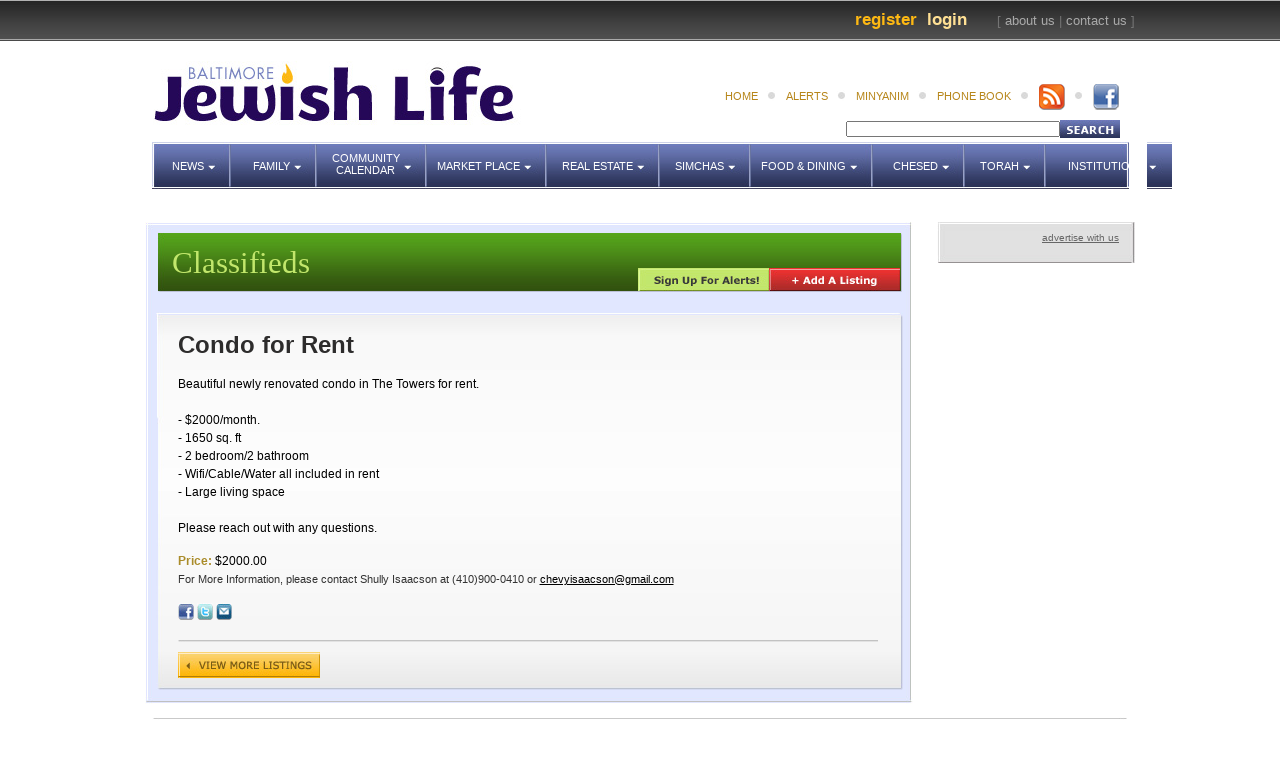

--- FILE ---
content_type: text/html; charset=UTF-8
request_url: https://jewishlife.com/marketplace/classified-detail.php?cid=3821
body_size: 10098
content:
<!DOCTYPE html PUBLIC "-//W3C//DTD XHTML 1.0 Transitional//EN" "http://www.w3.org/TR/xhtml1/DTD/xhtml1-transitional.dtd">
<html xmlns="http://www.w3.org/1999/xhtml">
<head>
<title>Baltimore Jewish Life | Classifieds</title>
<link href="../style.css" rel="stylesheet" type="text/css" />
<link rel="stylesheet" type="text/css" href="../scripts/css/popeye/jquery.popeye.css" />
<link rel="stylesheet" type="text/css" href="../scripts/css/popeye/jquery.popeye.style.css" /> 
<script type="text/javascript" src="../scripts/jquery.js"></script>  
<script type="text/javascript" src="../scripts/jquery.easing-1.3.pack.js"></script> 
<link rel="stylesheet" type="text/css" href="../scripts/jquery.mousewheel-3.0.2.pack.js"/>
<script type="text/javascript" src="../scripts/jquery.fancybox-1.3.1.pack.js"></script>
<script type="text/javascript" src="../scripts/lib/popeye/jquery.popeye-2.0.3.min.js"></script>
<link rel="stylesheet" type="text/css" href="../scripts/jquery.fancybox-1.3.1.css" />
<script type="text/javascript" src="../scripts/sitescripts.js"></script>
<!-- LEAVE THE FOLLOWING SCRIPT IN THIS FILE -  DO NOTE REMOVE IT. REALLY. -->
<script>
function popFB() {
var iMyWidth;
var iMyHeight;
//half the screen width minus half the new window width (plus 5 pixel borders).
iMyWidth = (window.screen.width/2) - (325 + 10);
//half the screen height minus half the new window height (plus title and status bars).
iMyHeight = (window.screen.height/2) - (200 + 50);
//Open the window.
var win2 = window.open("http://www.facebook.com/sharer.php?u=","Window2","status=no,height=400,width=650,resizable=yes,left=" + iMyWidth + ",top=" + iMyHeight + ",screenX=" + iMyWidth + ",screenY=" + iMyHeight + ",toolbar=no,menubar=no,scrollbars=no,location=no,directories=no");
win2.focus();
}
</script>
<!--  FLASH AD SCRIPT -->     
<script language="JavaScript" type="text/javascript">
<!--
//v1.7
// Flash Player Version Detection
// Detect Client Browser type
// Copyright 2005-2008 Adobe Systems Incorporated.  All rights reserved.
var isIE  = (navigator.appVersion.indexOf("MSIE") != -1) ? true : false;
var isWin = (navigator.appVersion.toLowerCase().indexOf("win") != -1) ? true : false;
var isOpera = (navigator.userAgent.indexOf("Opera") != -1) ? true : false;
function ControlVersion()
{
	var version;
	var axo;
	var e;
	// NOTE : new ActiveXObject(strFoo) throws an exception if strFoo isn't in the registry
	try {
		// version will be set for 7.X or greater players
		axo = new ActiveXObject("ShockwaveFlash.ShockwaveFlash.7");
		version = axo.GetVariable("$version");
	} catch (e) {
	}
	if (!version)
	{
		try {
			// version will be set for 6.X players only
			axo = new ActiveXObject("ShockwaveFlash.ShockwaveFlash.6");
			
			// installed player is some revision of 6.0
			// GetVariable("$version") crashes for versions 6.0.22 through 6.0.29,
			// so we have to be careful. 
			
			// default to the first public version
			version = "WIN 6,0,21,0";
			// throws if AllowScripAccess does not exist (introduced in 6.0r47)		
			axo.AllowScriptAccess = "always";
			// safe to call for 6.0r47 or greater
			version = axo.GetVariable("$version");
		} catch (e) {
		}
	}
	if (!version)
	{
		try {
			// version will be set for 4.X or 5.X player
			axo = new ActiveXObject("ShockwaveFlash.ShockwaveFlash.3");
			version = axo.GetVariable("$version");
		} catch (e) {
		}
	}
	if (!version)
	{
		try {
			// version will be set for 3.X player
			axo = new ActiveXObject("ShockwaveFlash.ShockwaveFlash.3");
			version = "WIN 3,0,18,0";
		} catch (e) {
		}
	}
	if (!version)
	{
		try {
			// version will be set for 2.X player
			axo = new ActiveXObject("ShockwaveFlash.ShockwaveFlash");
			version = "WIN 2,0,0,11";
		} catch (e) {
			version = -1;
		}
	}
	
	return version;
}
// JavaScript helper required to detect Flash Player PlugIn version information
function GetSwfVer(){
	// NS/Opera version >= 3 check for Flash plugin in plugin array
	var flashVer = -1;
	
	if (navigator.plugins != null && navigator.plugins.length > 0) {
		if (navigator.plugins["Shockwave Flash 2.0"] || navigator.plugins["Shockwave Flash"]) {
			var swVer2 = navigator.plugins["Shockwave Flash 2.0"] ? " 2.0" : "";
			var flashDescription = navigator.plugins["Shockwave Flash" + swVer2].description;
			var descArray = flashDescription.split(" ");
			var tempArrayMajor = descArray[2].split(".");			
			var versionMajor = tempArrayMajor[0];
			var versionMinor = tempArrayMajor[1];
			var versionRevision = descArray[3];
			if (versionRevision == "") {
				versionRevision = descArray[4];
			}
			if (versionRevision[0] == "d") {
				versionRevision = versionRevision.substring(1);
			} else if (versionRevision[0] == "r") {
				versionRevision = versionRevision.substring(1);
				if (versionRevision.indexOf("d") > 0) {
					versionRevision = versionRevision.substring(0, versionRevision.indexOf("d"));
				}
			}
			var flashVer = versionMajor + "." + versionMinor + "." + versionRevision;
		}
	}
	// MSN/WebTV 2.6 supports Flash 4
	else if (navigator.userAgent.toLowerCase().indexOf("webtv/2.6") != -1) flashVer = 4;
	// WebTV 2.5 supports Flash 3
	else if (navigator.userAgent.toLowerCase().indexOf("webtv/2.5") != -1) flashVer = 3;
	// older WebTV supports Flash 2
	else if (navigator.userAgent.toLowerCase().indexOf("webtv") != -1) flashVer = 2;
	else if ( isIE && isWin && !isOpera ) {
		flashVer = ControlVersion();
	}	
	return flashVer;
}
// When called with reqMajorVer, reqMinorVer, reqRevision returns true if that version or greater is available
function DetectFlashVer(reqMajorVer, reqMinorVer, reqRevision)
{
	versionStr = GetSwfVer();
	if (versionStr == -1 ) {
		return false;
	} else if (versionStr != 0) {
		if(isIE && isWin && !isOpera) {
			// Given "WIN 2,0,0,11"
			tempArray         = versionStr.split(" "); 	// ["WIN", "2,0,0,11"]
			tempString        = tempArray[1];			// "2,0,0,11"
			versionArray      = tempString.split(",");	// ['2', '0', '0', '11']
		} else {
			versionArray      = versionStr.split(".");
		}
		var versionMajor      = versionArray[0];
		var versionMinor      = versionArray[1];
		var versionRevision   = versionArray[2];
        	// is the major.revision >= requested major.revision AND the minor version >= requested minor
		if (versionMajor > parseFloat(reqMajorVer)) {
			return true;
		} else if (versionMajor == parseFloat(reqMajorVer)) {
			if (versionMinor > parseFloat(reqMinorVer))
				return true;
			else if (versionMinor == parseFloat(reqMinorVer)) {
				if (versionRevision >= parseFloat(reqRevision))
					return true;
			}
		}
		return false;
	}
}
function AC_AddExtension(src, ext)
{
  if (src.indexOf('?') != -1)
    return src.replace(/\?/, ext+'?'); 
  else
    return src + ext;
}
function AC_Generateobj(objAttrs, params, embedAttrs) 
{ 
  var str = '';
  if (isIE && isWin && !isOpera)
  {
    str += '<object ';
    for (var i in objAttrs)
    {
      str += i + '="' + objAttrs[i] + '" ';
    }
    str += '>';
    for (var i in params)
    {
      str += '<param name="' + i + '" value="' + params[i] + '" /> ';
    }
    str += '</object>';
  }
  else
  {
    str += '<embed ';
    for (var i in embedAttrs)
    {
      str += i + '="' + embedAttrs[i] + '" ';
    }
    str += '> </embed>';
  }
  document.write(str);
}
function AC_FL_RunContent(){
  var ret = 
    AC_GetArgs
    (  arguments, ".swf", "movie", "clsid:d27cdb6e-ae6d-11cf-96b8-444553540000"
     , "application/x-shockwave-flash"
    );
  AC_Generateobj(ret.objAttrs, ret.params, ret.embedAttrs);
}
function AC_SW_RunContent(){
  var ret = 
    AC_GetArgs
    (  arguments, ".dcr", "src", "clsid:166B1BCA-3F9C-11CF-8075-444553540000"
     , null
    );
  AC_Generateobj(ret.objAttrs, ret.params, ret.embedAttrs);
}
function AC_GetArgs(args, ext, srcParamName, classid, mimeType){
  var ret = new Object();
  ret.embedAttrs = new Object();
  ret.params = new Object();
  ret.objAttrs = new Object();
  for (var i=0; i < args.length; i=i+2){
    var currArg = args[i].toLowerCase();    
    switch (currArg){	
      case "classid":
        break;
      case "pluginspage":
        ret.embedAttrs[args[i]] = args[i+1];
        break;
      case "src":
      case "movie":	
        args[i+1] = AC_AddExtension(args[i+1], ext);
        ret.embedAttrs["src"] = args[i+1];
        ret.params[srcParamName] = args[i+1];
        break;
      case "onafterupdate":
      case "onbeforeupdate":
      case "onblur":
      case "oncellchange":
      case "onclick":
      case "ondblclick":
      case "ondrag":
      case "ondragend":
      case "ondragenter":
      case "ondragleave":
      case "ondragover":
      case "ondrop":
      case "onfinish":
      case "onfocus":
      case "onhelp":
      case "onmousedown":
      case "onmouseup":
      case "onmouseover":
      case "onmousemove":
      case "onmouseout":
      case "onkeypress":
      case "onkeydown":
      case "onkeyup":
      case "onload":
      case "onlosecapture":
      case "onpropertychange":
      case "onreadystatechange":
      case "onrowsdelete":
      case "onrowenter":
      case "onrowexit":
      case "onrowsinserted":
      case "onstart":
      case "onscroll":
      case "onbeforeeditfocus":
      case "onactivate":
      case "onbeforedeactivate":
      case "ondeactivate":
      case "type":
      case "codebase":
      case "id":
        ret.objAttrs[args[i]] = args[i+1];
        break;
      case "width":
      case "height":
      case "align":
      case "vspace": 
      case "hspace":
      case "class":
      case "title":
      case "accesskey":
      case "name":
      case "tabindex":
        ret.embedAttrs[args[i]] = ret.objAttrs[args[i]] = args[i+1];
        break;
      default:
        ret.embedAttrs[args[i]] = ret.params[args[i]] = args[i+1];
    }
  }
  ret.objAttrs["classid"] = classid;
  if (mimeType) ret.embedAttrs["type"] = mimeType;
  return ret;
}

	$(document).ready(function() {
		$("#videopop").fancybox({
			'width'				: '55%',
			'height'			: '95%',
			'autoScale'			: false,
			'transitionIn'		: 'none',
			'transitionOut'		: 'none',
			'type'				: 'iframe'
		});
		var adsDisplay = $("#ad").css("display");
		if (adsDisplay == "none") {
			_gaq.push(['_setCustomVar',1,'Ads Blocked','True',1]);
		} else {
			_gaq.push(['_setCustomVar',1,'Ads Blocked','False',1]);
		}
	});
// -->
</script>
<meta http-equiv="Content-Type" content="text/html; charset=UTF-8" />
</head>

<body id="body">
    
<div id="top-bar">
	    <div id="about-links-1">
        
<!--        <a href="../profile/my-estate-property.php">My Estate</a>&nbsp;&nbsp;         <a href="../real-estate/submit-house-listing.php">Add Property</a>&nbsp;&nbsp;-->        [ <a href="../chesed/about-us.php">about us</a> |  <a href="../chesed/contact-us.php">contact us</a> ]
    </div>
    <p id="login-1"><a href="../login/login.php?CAMEFROM=" class="link-light-yellow" id="login-popup">Login</a>&nbsp;&nbsp;</p>
    <p id="register-1"><a href="../register/register.php" class="link-orange">Register</a>&nbsp;&nbsp;</p>
</div>

<div id="header">
	<a href="/index.php"><img src="../images/logo.jpg" id="logo" style="margin-left:0px; padding-left:0px; border:none;"/></a>
	
  	<ul id="subnav" style="right:0px;">
    <li class="dot"><a href="../index.php">home</a></li>
    <li class="dot"><a href="../login/login.php?CAMEFROM=" id="login-popup" class="link2">alerts</a></li><!--<li class="dot"><a href="../chesed/about-us.php">about us</a></li>
     <li class="dot"><a href="../chesed/contact-us.php">contact us</a></li>-->
      
    <li class="dot"><a href="../minyanim/shacharis.php" class="minyanim-popup">minyanim</a>
    </li>
    <li class="dot"><a href="../phone-book/phone-book.php">phone book</a></li>
       <li class="dot"><a href="http://baltimorejewishlife.com/rss/bjl.rss" target="_blank"><img style="position:relative;top:-6px" src="../images/rss.png" border="0"></a></li>
       <li><a href="http://www.facebook.com/pages/Baltimore-Jewish-Life/130683583624786?ref=ts" target="_blank"><img style="position:relative;top:-6px" src="../images/fbook2.png" border="0"></a></li>
  	<!--  <li id="moon"><img src="../images/moon.jpg"/></li>
    <li id="moon"><img src="../images/candle-top.jpg" /></li>-->
    </ul>
<div id="search">
<form id="search" name="search" method="get" action="../search.php">
<input name="option" type="hidden" value="1" />
<table border="0" cellspacing="0" cellpadding="0">
  <tr>
    <td><input name="keywords" type="text" onfocus="if (this.value == '') {this.value = ''; }" onblur="if (this.value == '') {this.value = ''; }"  value="" size="40" /></td>
    <td valign="bottom"><INPUT TYPE="image" SRC="../images/search2.jpg" WIDTH="60"  HEIGHT="18" BORDER="0" ALT="Search"></td>
  </tr>
</table>
</form>
</div>
</div>
<div id="nav">
    <ul id="menu">
    <li id="news" onclick="show('subnav')">News   
        <ul id="subnav">
        		<li><a href="../news/localNews.php">Local News</a></li>
        		<li><a href="../news/associated.php">Associated News</a></li>
        		<li><a href="../news/israelNews.php">Israel News</a></li>
        		<li><a href="../news/nationalNews.php">National News</a></li>
        		<li><a href="../news/internationalNews.php">International News</a></li>
        		<li><a href="../news/trafficAndWeather.php">Traffic & Weather</a></li>
        		<li><a href="../news/finance.php">Finance</a></li>
        		<li><a href="../news/letterFromTheEditor.php">Letter To the Editor</a></li>
        		<li><a href="../news/editorBiographies.php">Editor Biographies</a></li>
        		<li><a href="../news/section.php?ID=64">9/11 Anniversary</a></li>
        		<li><a href="../news/section.php?ID=78">Shaya Gross, z'l</a></li>
        		<li><a href="../news/section.php?ID=82">Terror in Har Nof</a></li>
        		<li><a href="../news/section.php?ID=83">HaRav Aharon Lichtenstein, z'l</a></li>
                </ul>
    </li>
    
    <li id="family" onclick="show('subnav')"> Family
        <ul id="subnav">
        <li><a href="../family/health.php">Health</a></li>
        <li><a href="../family/parenting.php">Parenting</a></li>
        <li><a href="../family/marriageAndRelationships.php">Marriage & Relationships</a></li>
        <li><a href="../family/youth.php">Youth</a></li>
        </ul>
    </li>
    
    <li id="calendar" onclick="show('subnav')"> <span id="calendar-padding">Community<br />Calendar</span>
        <ul id="subnav">
        <li><a href="https://baltimorejewishlife.com/eventcalendar/">View Calendar</a></li>
        </ul>
    </li>
    
    <li id="marketplace" onclick="show('subnav')"> Market Place
        <ul id="subnav">
        <li><a href="../phone-book/business.php">Local Business Directory</a></li>
<!--        <li><a href="../marketplace/local-businesses.php">Local Businesses Map</a></li>-->
<!--        <li><a href="../marketplace/featured-businesses.php">Featured Businesses</a></li>-->
        <li><a href="../marketplace/coupons.php">Coupons & Deals</a></li>
        <li><a href="../marketplace/jobs.php">Employment</a></li>
        <li><a href="../marketplace/classifieds.php">Classifieds</a></li>
        <li></li> <li></li>
        <li></li>
  
        
       		<div id="services-nav" onclick="show('subnav')">
       		<p id="services">Business Categories</p>
       			<!-- BELOW LIST IS THE SERVICES' CATEGORY SCROLLER -->
       			<ol id="services-categories">
					       				<li><a href="../marketplace/services.php?cid=12">A/C &AMP; HEATING</a></li>
                           				<li><a href="../marketplace/services.php?cid=1">ACCOUNTING</a></li>
                           				<li><a href="../marketplace/services.php?cid=6">ACUPUNCTURE</a></li>
                           				<li><a href="../marketplace/services.php?cid=77">ADULT EDUCATION</a></li>
                           				<li><a href="../marketplace/services.php?cid=10">ADVERTISING</a></li>
                           				<li><a href="../marketplace/services.php?cid=207">AIRPORT TRANSPORTATION</a></li>
                           				<li><a href="../marketplace/services.php?cid=13">ALARMS</a></li>
                           				<li><a href="../marketplace/services.php?cid=14">ALIYAH</a></li>
                           				<li><a href="../marketplace/services.php?cid=15">ALTERATIONS</a></li>
                           				<li><a href="../marketplace/services.php?cid=16">APARTMENTS</a></li>
                           				<li><a href="../marketplace/services.php?cid=38">APPLIANCE REPAIR</a></li>
                           				<li><a href="../marketplace/services.php?cid=17">APPRAISING</a></li>
                           				<li><a href="../marketplace/services.php?cid=18">ARCHITECT</a></li>
                           				<li><a href="../marketplace/services.php?cid=19">ARTWORK</a></li>
                           				<li><a href="../marketplace/services.php?cid=22">ASSISTED LIVING</a></li>
                           				<li><a href="../marketplace/services.php?cid=23">ATTORNEYS</a></li>
                           				<li><a href="../marketplace/services.php?cid=25">AUDIOLOGY (HEARING AIDS)</a></li>
                           				<li><a href="../marketplace/services.php?cid=26">AUTO RENTAL</a></li>
                           				<li><a href="../marketplace/services.php?cid=27">AUTO REPAIR</a></li>
                           				<li><a href="../marketplace/services.php?cid=28">AUTO SALES</a></li>
                           				<li><a href="../marketplace/services.php?cid=39">AUTO SPECIALISTS</a></li>
                           				<li><a href="../marketplace/services.php?cid=29">BABY ACCESSORIES</a></li>
                           				<li><a href="../marketplace/services.php?cid=30">BABY GIFTS</a></li>
                           				<li><a href="../marketplace/services.php?cid=31">BABY NURSE</a></li>
                           				<li><a href="../marketplace/services.php?cid=32">BABY NURSING SUPPLIES</a></li>
                           				<li><a href="../marketplace/services.php?cid=78">BACHELORS DEGREE PROGRAMS</a></li>
                           				<li><a href="../marketplace/services.php?cid=33">BAKERIES</a></li>
                           				<li><a href="../marketplace/services.php?cid=41">BANDS</a></li>
                           				<li><a href="../marketplace/services.php?cid=42">BANKS</a></li>
                           				<li><a href="../marketplace/services.php?cid=43">BARBERS</a></li>
                           				<li><a href="../marketplace/services.php?cid=44">BED AND BREAKFAST</a></li>
                           				<li><a href="../marketplace/services.php?cid=45">BENCHERS</a></li>
                           				<li><a href="../marketplace/services.php?cid=46">BOOKBINDING</a></li>
                           				<li><a href="../marketplace/services.php?cid=5">BOOKKEEPING</a></li>
                           				<li><a href="../marketplace/services.php?cid=47">BOOKSTORES</a></li>
                           				<li><a href="../marketplace/services.php?cid=161">BUSINESS REAL ESTATE</a></li>
                           				<li><a href="../marketplace/services.php?cid=11">BUSINESS SERVICES</a></li>
                           				<li><a href="../marketplace/services.php?cid=48">BUTCHER SHOPS</a></li>
                           				<li><a href="../marketplace/services.php?cid=49">CABINETRY</a></li>
                           				<li><a href="../marketplace/services.php?cid=220">CAMP</a></li>
                           				<li><a href="../marketplace/services.php?cid=36">CANDY</a></li>
                           				<li><a href="../marketplace/services.php?cid=221">CARDIOLOGIST</a></li>
                           				<li><a href="../marketplace/services.php?cid=50">CAREER COUNSELING</a></li>
                           				<li><a href="../marketplace/services.php?cid=51">CARPET AND CARPET CLEANING</a></li>
                           				<li><a href="../marketplace/services.php?cid=52">CARS</a></li>
                           				<li><a href="../marketplace/services.php?cid=34">CATERING</a></li>
                           				<li><a href="../marketplace/services.php?cid=201">CENTERPIECES</a></li>
                           				<li><a href="../marketplace/services.php?cid=53">CERAMICS</a></li>
                           				<li><a href="../marketplace/services.php?cid=212">CHESSED</a></li>
                           				<li><a href="../marketplace/services.php?cid=54">CHIROPRACTORS</a></li>
                           				<li><a href="../marketplace/services.php?cid=55">CHUPPAHS</a></li>
                           				<li><a href="../marketplace/services.php?cid=56">CLEANING SERVICES</a></li>
                           				<li><a href="../marketplace/services.php?cid=57">CLOSEOUT STORES</a></li>
                           				<li><a href="../marketplace/services.php?cid=197">CLOTHING</a></li>
                           				<li><a href="../marketplace/services.php?cid=58">CLOTHING (CHILDREN&#039;S)</a></li>
                           				<li><a href="../marketplace/services.php?cid=59">CLOTHING (FAMILY)</a></li>
                           				<li><a href="../marketplace/services.php?cid=60">CLOTHING (MATERNITY)</a></li>
                           				<li><a href="../marketplace/services.php?cid=61">CLOTHING (MEN&#039;S)</a></li>
                           				<li><a href="../marketplace/services.php?cid=62">CLOTHING (ROBES)</a></li>
                           				<li><a href="../marketplace/services.php?cid=64">CLOTHING (SOCKS)</a></li>
                           				<li><a href="../marketplace/services.php?cid=63">CLOTHING (WOMEN&#039;S)</a></li>
                           				<li><a href="../marketplace/services.php?cid=65">COIN APPRAISING</a></li>
                           				<li><a href="../marketplace/services.php?cid=66">COMPUTER SERVICES</a></li>
                           				<li><a href="../marketplace/services.php?cid=199">CONSIGNMENT SHOPS</a></li>
                           				<li><a href="../marketplace/services.php?cid=67">CONSTRUCTION</a></li>
                           				<li><a href="../marketplace/services.php?cid=68">COSMETICS</a></li>
                           				<li><a href="../marketplace/services.php?cid=69">COUNSELING (FAMILY, MARITAL, CHILDREN)</a></li>
                           				<li><a href="../marketplace/services.php?cid=70">DAYCARE AND PRESCHOOLS</a></li>
                           				<li><a href="../marketplace/services.php?cid=71">DENTISTS</a></li>
                           				<li><a href="../marketplace/services.php?cid=187">DERMATOLOGISTS</a></li>
                           				<li><a href="../marketplace/services.php?cid=74">DIETITIANS</a></li>
                           				<li><a href="../marketplace/services.php?cid=75">DOULAS</a></li>
                           				<li><a href="../marketplace/services.php?cid=76">DRY CLEANERS</a></li>
                           				<li><a href="../marketplace/services.php?cid=204">EDUCATION</a></li>
                           				<li><a href="../marketplace/services.php?cid=84">ELECTRICIANS</a></li>
                           				<li><a href="../marketplace/services.php?cid=85">EMERGENCY CARE</a></li>
                           				<li><a href="../marketplace/services.php?cid=86">EMPLOYMENT SERVICES</a></li>
                           				<li><a href="../marketplace/services.php?cid=219">ENERGY PROVIDER</a></li>
                           				<li><a href="../marketplace/services.php?cid=216">ENGRAVERS</a></li>
                           				<li><a href="../marketplace/services.php?cid=37">ENTERTAINMENT</a></li>
                           				<li><a href="../marketplace/services.php?cid=203">EVENT PLANNING</a></li>
                           				<li><a href="../marketplace/services.php?cid=87">EXERCISE</a></li>
                           				<li><a href="../marketplace/services.php?cid=88">EXTERMINATORS</a></li>
                           				<li><a href="../marketplace/services.php?cid=89">EYE CARE</a></li>
                           				<li><a href="../marketplace/services.php?cid=90">FERTILITY SUPPORT</a></li>
                           				<li><a href="../marketplace/services.php?cid=91">FINANCIAL CONSULTANTS</a></li>
                           				<li><a href="../marketplace/services.php?cid=206">FINANCIAL INVESTMENT</a></li>
                           				<li><a href="../marketplace/services.php?cid=9">FITNESS</a></li>
                           				<li><a href="../marketplace/services.php?cid=92">FLOORING</a></li>
                           				<li><a href="../marketplace/services.php?cid=93">FLORISTS</a></li>
                           				<li><a href="../marketplace/services.php?cid=94">FRAMING</a></li>
                           				<li><a href="../marketplace/services.php?cid=95">FUNERAL HOMES</a></li>
                           				<li><a href="../marketplace/services.php?cid=96">FUNERAL NEEDS (MONUMENTS)</a></li>
                           				<li><a href="../marketplace/services.php?cid=97">FURNITURE</a></li>
                           				<li><a href="../marketplace/services.php?cid=98">GENETIC TESTING</a></li>
                           				<li><a href="../marketplace/services.php?cid=99">GIFTS</a></li>
                           				<li><a href="../marketplace/services.php?cid=100">GLASSES</a></li>
                           				<li><a href="../marketplace/services.php?cid=101">GOVERNMENT</a></li>
                           				<li><a href="../marketplace/services.php?cid=20">GRAPHICS</a></li>
                           				<li><a href="../marketplace/services.php?cid=102">GROCERIES</a></li>
                           				<li><a href="../marketplace/services.php?cid=103">HAIRCUTS</a></li>
                           				<li><a href="../marketplace/services.php?cid=104">HATS</a></li>
                           				<li><a href="../marketplace/services.php?cid=106">HAULING SERVICES</a></li>
                           				<li><a href="../marketplace/services.php?cid=7">HEALTH</a></li>
                           				<li><a href="../marketplace/services.php?cid=107">HERBS</a></li>
                           				<li><a href="../marketplace/services.php?cid=163">HOME APPRAISALS</a></li>
                           				<li><a href="../marketplace/services.php?cid=116">HOME DESIGN AND DECOR</a></li>
                           				<li><a href="../marketplace/services.php?cid=114">HOME HEALTH CARE</a></li>
                           				<li><a href="../marketplace/services.php?cid=115">HOME IMPROVEMENT</a></li>
                           				<li><a href="../marketplace/services.php?cid=117">HOME INSPECTIONS</a></li>
                           				<li><a href="../marketplace/services.php?cid=118">HOSPITALS</a></li>
                           				<li><a href="../marketplace/services.php?cid=121">HOTELS</a></li>
                           				<li><a href="../marketplace/services.php?cid=193">HOUSING</a></li>
                           				<li><a href="../marketplace/services.php?cid=164">HOUSING LOANS</a></li>
                           				<li><a href="../marketplace/services.php?cid=123">INSURANCE</a></li>
                           				<li><a href="../marketplace/services.php?cid=124">INTERNET SERVICES</a></li>
                           				<li><a href="../marketplace/services.php?cid=158">INTERNISTS</a></li>
                           				<li><a href="../marketplace/services.php?cid=125">INVITATIONS</a></li>
                           				<li><a href="../marketplace/services.php?cid=127">JEWELRY</a></li>
                           				<li><a href="../marketplace/services.php?cid=126">JEWISH SERVICES</a></li>
                           				<li><a href="../marketplace/services.php?cid=21">JUDAICA</a></li>
                           				<li><a href="../marketplace/services.php?cid=208">KITCHENS</a></li>
                           				<li><a href="../marketplace/services.php?cid=128">LANDSCAPING</a></li>
                           				<li><a href="../marketplace/services.php?cid=200">LAUNDRY SERVICES</a></li>
                           				<li><a href="../marketplace/services.php?cid=24">LAWYERS</a></li>
                           				<li><a href="../marketplace/services.php?cid=194">LEGAL AID</a></li>
                           				<li><a href="../marketplace/services.php?cid=129">LIBRARY</a></li>
                           				<li><a href="../marketplace/services.php?cid=130">LINEN</a></li>
                           				<li><a href="../marketplace/services.php?cid=131">LIQUOR</a></li>
                           				<li><a href="../marketplace/services.php?cid=132">LOCKSMITHS</a></li>
                           				<li><a href="../marketplace/services.php?cid=133">MAGAZINES</a></li>
                           				<li><a href="../marketplace/services.php?cid=134">MARKETING</a></li>
                           				<li><a href="../marketplace/services.php?cid=108">MASSAGE THERAPY</a></li>
                           				<li><a href="../marketplace/services.php?cid=195">MEDICAL ASSISTANCE</a></li>
                           				<li><a href="../marketplace/services.php?cid=135">MEDICAL BILLING</a></li>
                           				<li><a href="../marketplace/services.php?cid=136">MENTAL HEALTH (COACHING)</a></li>
                           				<li><a href="../marketplace/services.php?cid=122">MENTAL HEALTH (HYPNOSIS)</a></li>
                           				<li><a href="../marketplace/services.php?cid=137">MENTAL HEALTH (PSYCHIATRISTS)</a></li>
                           				<li><a href="../marketplace/services.php?cid=138">MENTAL HEALTH (PSYCHOTHERAPISTS / COUNSELORS)</a></li>
                           				<li><a href="../marketplace/services.php?cid=139">METAL REFINISHING</a></li>
                           				<li><a href="../marketplace/services.php?cid=189">MOHEL</a></li>
                           				<li><a href="../marketplace/services.php?cid=141">MORTGAGE COMPANIES</a></li>
                           				<li><a href="../marketplace/services.php?cid=140">MOVERS</a></li>
                           				<li><a href="../marketplace/services.php?cid=142">MUSEUMS</a></li>
                           				<li><a href="../marketplace/services.php?cid=143">MUSIC</a></li>
                           				<li><a href="../marketplace/services.php?cid=166">NEW HOMES</a></li>
                           				<li><a href="../marketplace/services.php?cid=110">NURSES</a></li>
                           				<li><a href="../marketplace/services.php?cid=145">NURSING COMPANIONS</a></li>
                           				<li><a href="../marketplace/services.php?cid=146">NURSING SUPPLIES</a></li>
                           				<li><a href="../marketplace/services.php?cid=144">NUSING HOMES</a></li>
                           				<li><a href="../marketplace/services.php?cid=8">NUTRITION</a></li>
                           				<li><a href="../marketplace/services.php?cid=109">NUTRITIONAL AND VITAMIN SUPPLEMENTS</a></li>
                           				<li><a href="../marketplace/services.php?cid=111">NUTRITIONIST</a></li>
                           				<li><a href="../marketplace/services.php?cid=147">OCCUPATIONAL THERAPY</a></li>
                           				<li><a href="../marketplace/services.php?cid=148">OFFICE SUPPLIES AND SERVICES</a></li>
                           				<li><a href="../marketplace/services.php?cid=149">OPTHALMOLOGISTS</a></li>
                           				<li><a href="../marketplace/services.php?cid=150">ORCHESTRAS</a></li>
                           				<li><a href="../marketplace/services.php?cid=72">ORTHODONTISTS</a></li>
                           				<li><a href="../marketplace/services.php?cid=0">OTHER</a></li>
                           				<li><a href="../marketplace/services.php?cid=151">PAINTERS</a></li>
                           				<li><a href="../marketplace/services.php?cid=152">PAPER GOODS</a></li>
                           				<li><a href="../marketplace/services.php?cid=119">PASTORAL CARE</a></li>
                           				<li><a href="../marketplace/services.php?cid=120">PATIENT ADVOCACY</a></li>
                           				<li><a href="../marketplace/services.php?cid=153">PEDIATRICIANS</a></li>
                           				<li><a href="../marketplace/services.php?cid=218">PERIODONTISTS</a></li>
                           				<li><a href="../marketplace/services.php?cid=154">PEST CONTROL</a></li>
                           				<li><a href="../marketplace/services.php?cid=155">PHARMACIES</a></li>
                           				<li><a href="../marketplace/services.php?cid=215">PHONE SERVICES</a></li>
                           				<li><a href="../marketplace/services.php?cid=156">PHOTOGRAPHY AND VIDEOGRAPHY</a></li>
                           				<li><a href="../marketplace/services.php?cid=190">PHYSICIANS</a></li>
                           				<li><a href="../marketplace/services.php?cid=159">PLUMBERS</a></li>
                           				<li><a href="../marketplace/services.php?cid=188">PODIATRISTS</a></li>
                           				<li><a href="../marketplace/services.php?cid=160">PRINTING</a></li>
                           				<li><a href="../marketplace/services.php?cid=167">PROPERTY MANAGEMENT</a></li>
                           				<li><a href="../marketplace/services.php?cid=210">RADIO</a></li>
                           				<li><a href="../marketplace/services.php?cid=162">REAL ESTATE</a></li>
                           				<li><a href="../marketplace/services.php?cid=165">REAL ESTATE (ISRAELI)</a></li>
                           				<li><a href="../marketplace/services.php?cid=168">REALTORS</a></li>
                           				<li><a href="../marketplace/services.php?cid=112">REFLEXOLOGISTS</a></li>
                           				<li><a href="../marketplace/services.php?cid=170">RENTALS</a></li>
                           				<li><a href="../marketplace/services.php?cid=171">RESTAURANTS</a></li>
                           				<li><a href="../marketplace/services.php?cid=192">ROADSIDE ASSISTANCE</a></li>
                           				<li><a href="../marketplace/services.php?cid=172">ROOFERS</a></li>
                           				<li><a href="../marketplace/services.php?cid=191">SAFETY</a></li>
                           				<li><a href="../marketplace/services.php?cid=157">SALES AND DEVELOPING</a></li>
                           				<li><a href="../marketplace/services.php?cid=79">SCHOOLS</a></li>
                           				<li><a href="../marketplace/services.php?cid=173">SEAMSTRESS</a></li>
                           				<li><a href="../marketplace/services.php?cid=198">SECURITY</a></li>
                           				<li><a href="../marketplace/services.php?cid=196">SENIOR SERVICES</a></li>
                           				<li><a href="../marketplace/services.php?cid=174">SHATNEZ LAB</a></li>
                           				<li><a href="../marketplace/services.php?cid=175">SHEITELS</a></li>
                           				<li><a href="../marketplace/services.php?cid=177">SHOE REPAIR</a></li>
                           				<li><a href="../marketplace/services.php?cid=176">SHOES</a></li>
                           				<li><a href="../marketplace/services.php?cid=213">SHOPPING</a></li>
                           				<li><a href="../marketplace/services.php?cid=178">SIYUM HATORAH</a></li>
                           				<li><a href="../marketplace/services.php?cid=179">SOCIAL WORKERS</a></li>
                           				<li><a href="../marketplace/services.php?cid=180">SOFRIM</a></li>
                           				<li><a href="../marketplace/services.php?cid=80">SPECIAL EDUCATION</a></li>
                           				<li><a href="../marketplace/services.php?cid=40">SPEECH REHABILITATION</a></li>
                           				<li><a href="../marketplace/services.php?cid=181">STOCKBROKERS</a></li>
                           				<li><a href="../marketplace/services.php?cid=182">SUKKAHS</a></li>
                           				<li><a href="../marketplace/services.php?cid=183">TABLECLOTHS</a></li>
                           				<li><a href="../marketplace/services.php?cid=81">TEACHER RESOURCES</a></li>
                           				<li><a href="../marketplace/services.php?cid=184">TELEPHONE SERVICES AND SYSTEMS</a></li>
                           				<li><a href="../marketplace/services.php?cid=82">TESTING SERVICES</a></li>
                           				<li><a href="../marketplace/services.php?cid=205">THERAPY</a></li>
                           				<li><a href="../marketplace/services.php?cid=211">TILES</a></li>
                           				<li><a href="../marketplace/services.php?cid=169">TITLE COMPANIES</a></li>
                           				<li><a href="../marketplace/services.php?cid=185">TOYS</a></li>
                           				<li><a href="../marketplace/services.php?cid=186">TRANSPORTATION AND TRAVEL</a></li>
                           				<li><a href="../marketplace/services.php?cid=83">TUTORS</a></li>
                           				<li><a href="../marketplace/services.php?cid=202">VIDEO/AUDIO</a></li>
                           				<li><a href="../marketplace/services.php?cid=214">WASTE SERVICES</a></li>
                           				<li><a href="../marketplace/services.php?cid=217">WATER DAMAGE</a></li>
                           				<li><a href="../marketplace/services.php?cid=35">WEB DESIGN</a></li>
                           				<li><a href="../marketplace/services.php?cid=113">WEIGHT LOSS</a></li>
                           				<li><a href="../marketplace/services.php?cid=209">WOODWORKING</a></li>
                           			</ol>
       		</div>
        </ul>
    </li>
    
    <li id="real-estate" onclick="show('subnav')"> Real Estate
    	<ul id="subnav">
<!--		            <li><a href="../real-estate/houses.php?cid="></a></li>
          -->
<li><a href="../real-estate/real-estate.php">For Sale By Realtor</a></li>
<li><a href="../real-estate/houses.php?cid=6">Home / Apartment Rentals</a></li>

<!--<li><a href="../real-estate/submit-house-listing.php">Add Property</a></li>
-->
<li><a href="../login/login.php?CAMEFROM=http://baltimorejewishlife.com/real-estate/submit-house-listing.php" id="login-popup">Add Property</a></li>
<!--<li><a href="../profile/my-estate-property.php">My Properties</a></li>
-->
<li><a href="../login/login.php?CAMEFROM=http://baltimorejewishlife.com/profile/my-estate-property.php" id="login-popup">My Properties</a></li>

<li><a href="../real-estate/houses.php?cid=1">For Sale By Owner</a></li>

        </ul>
     </li>
        
    <li id="simchas" onclick="show('subnav')"> Simchas
        <ul id="subnav">
                <li><a href="../simchas/simchas.php?type=Engagements">Engagements</a></li>
        <li><a href="../simchas/simchas.php?type=Weddings">Weddings</a></li>
        <li><a href="../simchas/simchas.php?type=Births">Births</a></li>
        <li><a href="../simchas/simchas.php?type=Bris">Bris</a></li>
        <li><a href="../simchas/simchas.php?type=Pidyon HaBen">Pidyon HaBen</a></li>
        <li><a href="../simchas/simchas.php?type=Upsherin">Upsherin</a></li>
        <li><a href="../simchas/simchas.php?type=Siyum">Siyum</a></li>
        <li><a href="../simchas/simchas.php?type=Graduation">Graduation</a></li>
        <li><a href="../simchas/simchas.php?type=Bas Mitzvah">Bas Mitzvah</a></li>
        <li><a href="../simchas/simchas.php?type=Bar Mitzvah">Bar Mitzvah</a></li>
        <li><a href="../simchas/simchas.php?type=Hachnasos Sefer Torah">Hachnasos Sefer Torah</a></li>
        </ul>
    </li>
    
    <li id="food" onclick="show('subnav')"> Food &amp; Dining
        <ul id="subnav">
        <li><a href="../food/editorsBites.php">Editor's &quot;bites&quot;</a></li>
        <li><a href="../food/tasteAndTips.php">Taste &amp; Tips</a></li>
        <li><a href="../food/eatingWithEli.php">Eating with Eli</a></li>
        <li><a href="../news/kashrus.php">Kashrus</a></li>
        <li><a href="../food/shabbos.php">Shabbos</a></li>
        <li><a href="../food/holidays.php">Holiday</a></li>
        <li><a href="../food/simchas.php">Simchas</a></li>
        <li><a href="../food/recipes.php">Recipes</a></li>
        </ul>
    </li>
    
    <li id="chesed" onclick="show('subnav')"> Chesed
        <ul id="subnav">
        <li><a href="../chesed/hospitality.php">Hospitality</a></li>
        <li><a href="../chesed/in-need-of.php">In Need Of</a></li>
        <li><a href="../chesed/nichum-aveilim.php">Nichum Aveilim</a></li>
        <li><a href="../chesed/gemachs.php">Gemachs</a></li>
        <li><a href="../chesed/ride-sharing.php">Ride Sharing</a></li>
      </ul>
    </li>
    
    <li id="torah" onclick="show('subnav')">Torah
        <ul id="subnav">
        <li><a href="../torah/ask-the-rabbi.php">Ask The Rabbi</a></li>
        <li><a href="../torah/daily-halacha.php">Daily Halacha</a></li>
        <li><a href="../torah/parsha.php">Parshas Hashavua</a></li>
        <li><a href="../torah/divrei-torah.php">Divrei Torah</a></li>
        <li><a href="../torah/shiurim.php">Shiurim</a></li>
        <li><a href="../torah/audio-archive.php">Audio Archive</a></li>
        <li><a href="../torah/aliyah.php">Aliyah</a></li>
      <!--  <li><a href="../torah/video-archive.php">Video Archive</a></li>-->
        </ul>
    </li>
    
    <li id="institutions" onclick="show('subnav')">&nbsp;&nbsp;&nbsp;&nbsp;Institutions
        <ul id="subnav">
        <li><a href="../institutions/shuls.php"> Shuls</a></li>
        <li><a href="../institutions/schools.php">Schools</a></li>
        <li><a href="../institutions/mikvah.php">Mikvah</a></li>
        <li><a href="../institutions/institutions.php">Other Institutions</a></li>
        </ul>
    </li>
    </ul>
</div>

<div id="content">
    
<div id="sidebar">
    <div id="top"></div>
    
    <div style="float:right; position:relative; left:-16px;">
    <a href="../advertise/advertise.php" style="font-family:Tahoma,  Arial, Helvetica, sans-serif; font-size:10px; color:#666666 ; ">advertise with us</a>
    </div>
    
    <Br />
    <!--<a href="../socialtoaster.php"><img src="../images/toasterbtn.gif" width="172" height="110" border="0" /></a>
-->    
  <div id="bottom"></div>
</div> 

    
  	
    
    <div class="yellow" id="main-container">
    <div id="top"></div>
    
    <!-- HEADER -->
    <!-- HEADER -->
    <div id="header" class="lime">
    <h2>Classifieds</h2>
	    <a href="../login/login.php?CAMEFROM=" id="login-popup"><img src="../images/add-listing.jpg" id="button" /></a>
    <a href="../login/login.php?CAMEFROM=" id="login-popup"><img src="../images/alerts-button8.jpg" id="button" /></a>
    	</div>
    
  <div id="detail-container">
        <div id="header"></div>
    
        <div id="wrapper">
        <div id="business">

                        <h3 class="classified-header">Condo for Rent</h3>
            
            <p>Beautiful newly renovated condo in The Towers for rent. <br />
<br />
- $2000/month. <br />
- 1650 sq. ft<br />
- 2 bedroom/2 bathroom<br />
- Wifi/Cable/Water all included in rent<br />
- Large living space<br />
<br />
Please reach out with any questions.</p>
            
            <p><strong style="color:#AA8C2A">Price:</strong> $2000.00<br />            <span class="smaller">For More Information, please contact Shully Isaacson 
            at (410)900-0410 or  
            <a href="mailto:chevyisaacson@gmail.com">chevyisaacson@gmail.com</a></span>
            </p>

           <p>
            <a href="#facebook" target="_blank" class="thumb"><img src="../images/facebook.jpg" border="0" /></a>
            <a href="#twitter" target="_blank" class="thumb"><img src="../images/twitter.jpg" border="0" /></a>
            <a href="#email" target="_blank" class="thumb"><img src="../images/send.jpg" border="0" /></a></p>

            <img src="../images/hr.jpg" />
            <a href="classifieds.php"><img src="../images/view-more-listing.jpg" alt="classifieds" id="more" border="0" /></a>
          </div>
      </div>
        
        <div id="footer">
        </div>
        </div>
        
    <div id="bottom">
    </div>
         
  </div>
       
    </div>
    
﻿<!--<div id="emergency-contact">
<a href="../emergency-contacts/hatzalah.php" class="emergency-contact-popup"><img src="../images/clear.gif" class="hatzalah" /></a>
<a href="../emergency-contacts/shomrim.php" class="emergency-contact-popup"><img src="../images/clear.gif" class="shomrim" /></a>
<a href="../emergency-contacts/chaverim.php" class="emergency-contact-popup"><img src="../images/clear.gif" class="chaverim" /></a>
<a href="../emergency-contacts/chesed-fund.php" class="emergency-contact-popup"><img src="../images/clear.gif" class="chesed-fund" /></a>
</div>-->
<div id="footer">
    <div id="container">
        <ul id="register">
        <li class="register"><a href="../register/register.php">Register</a></li>
        <li class="login"><a href="../login/login.php?CAMEFROM=" id="login-popup">Login</a></li>
        <li class="emagine">Website supported by הקב"ה</li>
        </ul>
       
        <p><strong>Copyright Baltimore Jewish Life </strong>2009 - 2026</p>
	</div>

    <div id="container2">
    
        <ul id="column">
        <li><h4><a href="../index.php">Home</a></h4></li>
        <li><br /><h4>News &amp; Info</h4>
            <ul>
            <li><a href="../news/localNews.php">Local News</a></li>
            <li><a href="../news/israelNews.php">Israel News</a></li>
            <li><a href="../news/nationalNews.php">National News</a></li>
            <li><a href="../news/internationalNews.php">International News</a></li>
            <li><a href="../news/trafficAndWeather.php">Traffic &amp; Weather</a></li>
            <li><a href="../news/finance.php">Financial</a></li>
            <li><a href="../news/letterFromTheEditor.php">Letter to the Editor</a></li>
            <li><a href="../news/editorBiographies.php">Editors' Biographies</a></li>
            </ul>
        </li>
        
        <li><br />
		<h4>Family</h4>
            <ul>
            <li><a href="../family/health.php">Health</a></li>
            <li><a href="../family/parenting.php">Parenting</a></li>
            <li><a href="../family/marriageAndRelationships.php">Marriage & Relationships</a></li>
            <li><a href="../family/youth.php">Youth</a></li>
            </ul>
        </li>
        
        
        <li> <br />
        <h4>Community Calendar</h4>
            <ul id="subnav">
            <li><a href="../calendar/calendar.php">View Calendar</a></li>
            <li><a href="../login/login.php?CAMEFROM=" id="login-popup">Add Your Event</a></li>
            </ul>
        </li>
        
		</ul>
    
        
        <ul id="column2">
        <li>
        <h4>Simchas</h4>
           <ul>
                        <!--<li><a href="../simchas/simchas.php?type="></a></li>-->
                        <li><a href="../simchas/simchas.php?type=Engagements">Engagements</a></li>
            <li><a href="../simchas/simchas.php?type=Weddings">Weddings</a></li>
            <li><a href="../simchas/simchas.php?type=Births">Births</a></li>
            <li><a href="../simchas/simchas.php?type=Bris">Bris</a></li>
            <li><a href="../simchas/simchas.php?type=Pidyon HaBen">Pidyon HaBen</a></li>
            <li><a href="../simchas/simchas.php?type=Upsherin">Upsherin</a></li>
            <li><a href="../simchas/simchas.php?type=Siyum">Siyum</a></li>
            <li><a href="../simchas/simchas.php?type=Graduation">Graduation</a></li>
            <li><a href="../simchas/simchas.php?type=Bas Mitzvah">Bas Mitzvah</a></li>
            <li><a href="../simchas/simchas.php?type=Bar Mitzvah">Bar Mitzvah</a></li>
            <li><a href="../simchas/simchas.php?type=Hachnasos Sefer Torah">Hachnasos Sefer Torah</a></li>
            </ul>
        </li>
    
    
        <li> <h4><br />
        Institutions</h4>
            <ul>
            <li><a href="../institutions/shuls.php"> Shuls</a></li>
            <li><a href="../institutions/schools.php">Schools</a></li>
            <li><a href="../institutions/mikvah.php">Mikvah</a></li>
            <li><a href="../institutions/institutions.php">Other Institutions</a></li>
            </ul>
        </li>
        </ul>
    
        <ul id="column3">
        <li> <h4>Market Place</h4>
            <ul>
            <li><a href="../phone-book/business.php">Local Business Directory</a></li>
            <!--        <li><a href="../marketplace/local-businesses.php">Local Businesses Map</a></li>-->
            <li><a href="../marketplace/featured-businesses.php">Featured Businesses</a></li>
            <li><a href="../marketplace/coupons.php">Coupons & Deals</a></li>
            <li><a href="../marketplace/jobs.php">Employment</a></li>
            <li><a href="../marketplace/classifieds.php">Classifieds</a></li>
            </ul>
        </li>
        
           <li> <Br /><h4>Real Estate</h4>
            <ul>
            <li><a href="/real-estate/houses.php?cid=1">For Sales by Owner</a></li>
            <li><a href="/real-estate/houses.php?cid=5">For Sales by Realtor</a></li>
            <li><a href="/real-estate/houses.php?cid=6">Home / Apartment Rentals</a></li>
           </ul>
        </li>
    
        <li><br /><h4>Chesed</h4>
            <ul>
            <li><a href="../chesed/hospitality.php">Hospitality</a></li>
            <li><a href="../chesed/in-need-of.php">In Need Of</a></li>
            <li><a href="../chesed/nichum-aveilim.php">Nichum Aveilim</a></li>
            <li><a href="../chesed/gemachs.php">Gemachs</a></li>
            <li><a href="../chesed/ride-sharing.php">Ride Sharing</a></li>
            </ul>
        </li>
        </ul>
        
        <ul id="column4">
        <li> <h4>Food &amp; Dining</h4>
            <ul>
            <li><a href="../food/editorsBites.php">Editor's &quot;bites&quot;</a></li>
            <li><a href="../food/tasteAndTips.php">Taste &amp; Tips</a></li>
            <li><a href="../food/eatingWithEli.php">Eating with Eli</a></li>
            <li><a href="../news/kashrus.php">Kashrus</a></li>
            <li><a href="../food/shabbos.php">Shabbos</a></li>
            <li><a href="../food/holidays.php">Holiday</a></li>
            <li><a href="../food/simchas.php">Simchas</a></li>
            <li><a href="../food/recipes.php">Recipes</a></li>
            </ul>
        </li>
        
        <li><br />
        <h4>Torah</h4>
            <ul>
            <li><a href="../torah/ask-the-rabbi.php">Ask The Rabbi</a></li>
            <li><a href="../torah/daily-halacha.php">Daily Halacha</a></li>
            <li><a href="../torah/parsha.php">Parshas Hashavua</a></li>
            <li><a href="../torah/divrei-torah.php">Divrei Torah</a></li>
            <li><a href="../torah/shiurim.php">Shiurim</a></li>
            <li><a href="../torah/audio-archive.php">Audio Archive</a></li>
            <li><a href="../torah/aliyah.php">Aliyah</a></li>
            </ul>
        </li>
        </ul>
    
    </div>

</div>
<script type="text/javascript">

  var _gaq = _gaq || [];
  _gaq.push(['_setAccount', 'UA-12160890-2']);
  _gaq.push(['_trackPageview']);

  (function() {
    var ga = document.createElement('script'); ga.type = 'text/javascript'; ga.async = true;
    ga.src = ('https:' == document.location.protocol ? 'https://ssl' : 'http://www') + '.google-analytics.com/ga.js';
    var s = document.getElementsByTagName('script')[0]; s.parentNode.insertBefore(ga, s);
  })();

</script>


</body>
</html>


--- FILE ---
content_type: application/javascript
request_url: https://jewishlife.com/scripts/lib/popeye/jquery.popeye-2.0.3.min.js
body_size: 2116
content:
/*
 * jQuery Popeye 2.0.1 - http://dev.herr-schuessler.de/jquery/popeye/
 *
 * converts a HTML image list in image gallery with inline enlargement
 *
 * Copyright (C) 2008 - 2010 Christoph Schuessler (schreib@herr-schuessler.de)
 * 
 * This program is free software; you can redistribute it and/or modify
 * it under the terms of the GNU General Public License as published by
 * the Free Software Foundation; either version 2 of the License, or
 * (at your option) any later version.
 *
 */
 
(function($){$.fn.popeye=function(options){var opts=$.extend({},$.fn.popeye.defaults,options);function debug(text,type){if(window.console&&window.console.log&&opts.debug){if(type=='info'&&window.console.info){window.console.info(text)}else if(type=='warn'&&window.console.warn){window.console.warn(text)}else{window.console.log(text)}}}return this.each(function(){$(this).addClass('ppy-active');var $self=$(this),img=$self.find('.ppy-imglist > li > a > img'),a=$self.find('.ppy-imglist > li > a'),tot=img.length,singleImageMode=(tot==1)?true:false,enlarged=false,cur=0,eclass='ppy-expanded',lclass='ppy-loading',sclass='ppy-single-image',ppyPlaceholder=$('<div class="ppy-placeholder"></div>'),ppyStageWrap=$('<div class="ppy-stagewrap"></div>'),ppyCaptionWrap=$('<div class="ppy-captionwrap"></div>'),ppyOuter=$self.find('.ppy-outer'),ppyStage=$self.find('.ppy-stage'),ppyNav=$self.find('.ppy-nav'),ppyPrev=$self.find('.ppy-prev'),ppyNext=$self.find('.ppy-next'),ppySwitchEnlarge=$self.find('.ppy-switch-enlarge'),ppySwitchCompact=$self.find('.ppy-switch-compact').addClass('ppy-hidden'),ppyCaption=$self.find('.ppy-caption'),ppyText=$self.find('.ppy-text'),ppyCounter=$self.find('.ppy-counter'),ppyCurrent=$self.find('.ppy-current'),ppyTotal=$self.find('.ppy-total'),cssSelf={position:'absolute',width:'auto',height:'auto',margin:0,top:0,left:(opts.direction=='right')?0:'auto',right:(opts.direction=='left')?0:'auto'},cssStage={height:ppyStage.height(),width:ppyStage.width()},cssCaption={height:ppyCaption.height()},cssPlaceholder={height:(opts.caption=='hover'||false)?ppyOuter.outerHeight():$self.outerHeight(),width:(opts.caption=='hover'||false)?ppyOuter.outerWidth():$self.outerWidth(),float:$self.css('float'),marginTop:$self.css('margin-top'),marginRight:$self.css('margin-right'),marginBottom:$self.css('margin-bottom'),marginLeft:$self.css('margin-left')};var cap=[];for(var i=0;i<img.length;i++){var extcap=$self.find('.ppy-imglist li').eq(i).find('.ppy-extcaption');cap[i]=extcap.length>0?extcap.html():img[i].alt}if(!ppyStage.length||!ppyNav.length||!ppyOuter.length){debug('$.fn.popeye: Incorrect HTML structure','warn')}else if(tot===0){debug('$.fn.popeye: No images found','warn')}else{singleImageMode?debug('$.fn.popeye -> SingleImageMode started'):debug('$.fn.popeye -> '+tot+' thumbnails found.');init()}function showThumb(i,transition){transition=transition||false;i=i||cur;var cssStageImage={backgroundImage:'url('+img[i].src+')'};var cssTemp={height:'+=0'};if(enlarged){hideCaption();ppyStage.fadeTo((opts.duration/2),0).animate(cssStage,{queue:false,duration:opts.duration,easing:opts.easing,complete:function(){enlarged=false;debug('$.fn.showThumb: Entering COMPACT MODE','info');$self.removeClass(eclass);$self.css('z-index','');ppySwitchEnlarge.removeClass('ppy-hidden');ppySwitchCompact.addClass('ppy-hidden');showThumb();$(this).fadeTo((opts.duration/2),1)}})}else{if(transition){ppyStageWrap.addClass(lclass);ppyStage.fadeTo((opts.duration/2),0);var thumbPreloader=new Image();thumbPreloader.onload=function(){debug('$.fn.popeye.showThumb: Thumbnail '+i+' loaded','info');ppyStageWrap.removeClass(lclass);ppyStage.animate(cssTemp,1,'linear',function(){ppyStage.css(cssStageImage);$(this).fadeTo((opts.duration/2),1);if(opts.caption=='hover'){showCaption(cap[i])}else if(opts.caption=='permanent'){updateCaption(cap[i])}updateCounter()});thumbPreloader.onload=function(){}};thumbPreloader.src=img[i].src}else{ppyStage.css(cssStageImage);updateCounter();showCaption(cap[i],true)}var preloader=new Image();preloader.onload=function(){debug('$.fn.popeye.showThumb: Image '+i+' loaded','info');preloader.onload=function(){}};preloader.src=a[i].href}}function showImage(i){i=i||cur;ppyStageWrap.addClass(lclass);ppyStage.fadeTo((opts.duration/2),0);var allPpy=$('.'+eclass);allPpy.css('z-index',opts.zindex-1);$self.css('z-index',opts.zindex);var preloader=new Image();preloader.onload=function(){ppyStageWrap.removeClass(lclass);var cssStageTo={width:preloader.width,height:preloader.height};var cssStageIm={backgroundImage:'url('+a[i].href+')',backgroundPosition:'left top'};hideCaption();ppyStage.animate(cssStageTo,{queue:false,duration:opts.duration,easing:opts.easing,complete:function(){if(opts.navigation=='hover'){showNav()}enlarged=true;debug('$.fn.popeye.showImage: Entering ENLARGED MODE','info');$self.addClass(eclass);ppySwitchCompact.removeClass('ppy-hidden');ppySwitchEnlarge.addClass('ppy-hidden');updateCounter();$(this).css(cssStageIm).fadeTo((opts.duration/2),1);showCaption(cap[i]);preloadNeighbours()}})};preloader.src=a[i].href}function updateCounter(i){i=i||cur;ppyTotal.text(tot);ppyCurrent.text(i+1);debug('$.fn.popeye.updateCounter: Displaying image '+(i+1)+' of '+tot)}function preloadNeighbours(i){i=i||cur;var preloaderNext=new Image();var preloaderPrev=new Image();var neighbour=i;if(neighbour<(tot-1)){neighbour++}else{neighbour=0}preloaderNext.src=a[i].href[neighbour];neighbour=i;if(neighbour<=0){neighbour=tot-1}else{neighbour--}preloaderPrev.src=a[i].href[neighbour]}function showNav(){ppyNav.stop().fadeTo(150,opts.opacity)}function hideNav(){ppyNav.stop().fadeTo(150,0)}function updateCaption(caption){if(opts.caption){ppyText.html(caption)}}function showCaption(caption,force){if(caption&&opts.caption){updateCaption(caption);debug('$.fn.popeye.showCaption -> ppyCaptionWrap.outerHeight(true): '+ppyCaptionWrap.outerHeight(true));var cssTempCaption={visibility:'visible'};ppyCaption.css(cssTempCaption);if(opts.caption==='permanent'&&!enlarged){ppyCaption.css(cssCaption)}else{ppyCaption.animate({'height':ppyCaptionWrap.outerHeight(true)},{queue:false,duration:90,easing:opts.easing})}}else if(!caption&&!force){hideCaption()}}function hideCaption(){var cssTempCaption={visibility:'hidden',overflow:'hidden'};ppyCaption.animate({'height':'0px'},{queue:false,duration:90,easing:opts.easing,complete:function(){ppyCaption.css(cssTempCaption)}})}function previous(){if(cur<=0){cur=tot-1}else{cur--}if(enlarged){showImage(cur)}else{showThumb(cur,true)}return cur}function next(){if(cur<(tot-1)){cur++}else{cur=0}if(enlarged){showImage(cur)}else{showThumb(cur,true)}return cur}function init(){$self.find('.ppy-imglist').remove();ppyPlaceholder.css(cssPlaceholder);$self.css(cssSelf);$self.wrap(ppyPlaceholder);ppyStageWrap=ppyStage.wrap(ppyStageWrap).parent();ppyCaptionWrap=ppyCaption.wrapInner(ppyCaptionWrap).children().eq(0);showThumb();if(opts.navigation=='hover'){hideNav();$self.hover(function(){showNav()},function(){hideNav()});ppyNav.hover(function(){showNav()},function(){hideNav()})}if(!singleImageMode){ppyPrev.click(previous);ppyNext.click(next)}else{$self.addClass(sclass);ppyPrev.remove();ppyNext.remove();ppyCounter.remove()}if(opts.caption=='hover'){hideCaption();$self.hover(function(){showCaption(cap[cur])},function(){hideCaption(true)})}ppySwitchEnlarge.click(function(){showImage();return false});ppySwitchCompact.click(function(){showThumb(cur);return false})}})};$.fn.popeye.defaults={navigation:'hover',caption:'hover',zindex:10000,direction:'right',duration:240,opacity:0.8,easing:'swing',debug:false}})(jQuery);jQuery('head').append('<style type="text/css"> .ppy-imglist { position: absolute; top: -1000em; left: -1000em; } </style>');